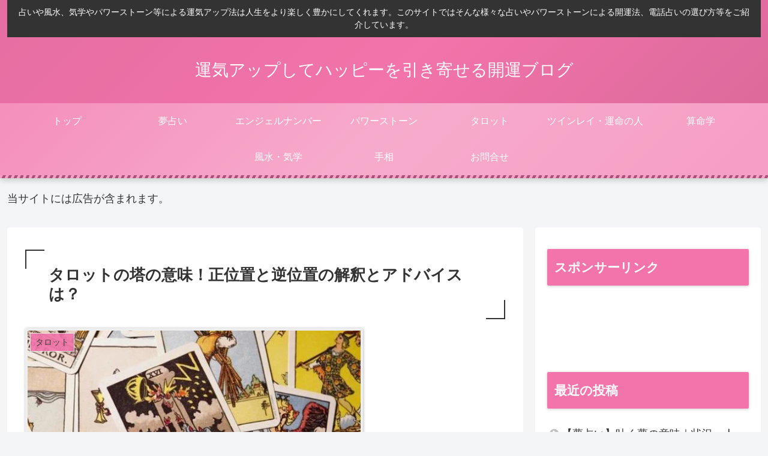

--- FILE ---
content_type: text/javascript
request_url: https://accaii.com/init
body_size: 161
content:
typeof window.accaii.init==='function'?window.accaii.init('7c2bfd830c376be2'):0;

--- FILE ---
content_type: text/javascript; charset=utf-8
request_url: https://accaii.com/powerstone01/script?ck1=0&xno=7c2bfd830c376be2&tz=0&scr=1280.720.24&inw=1280&dpr=1&ori=0&tch=0&geo=1&nav=Mozilla%2F5.0%20(Macintosh%3B%20Intel%20Mac%20OS%20X%2010_15_7)%20AppleWebKit%2F537.36%20(KHTML%2C%20like%20Gecko)%20Chrome%2F131.0.0.0%20Safari%2F537.36%3B%20ClaudeBot%2F1.0%3B%20%2Bclaudebot%40anthropic.com)&url=https%3A%2F%2Fpowerstone01.com%2F2022%2F09%2F20%2Ftarot-the-tower%2F&ttl=%E3%82%BF%E3%83%AD%E3%83%83%E3%83%88%E3%81%AE%E5%A1%94%E3%81%AE%E6%84%8F%E5%91%B3%EF%BC%81%E6%AD%A3%E4%BD%8D%E7%BD%AE%E3%81%A8%E9%80%86%E4%BD%8D%E7%BD%AE%E3%81%AE%E8%A7%A3%E9%87%88%E3%81%A8%E3%82%A2%E3%83%89%E3%83%90%E3%82%A4%E3%82%B9%E3%81%AF%EF%BC%9F%20%7C%20%E9%81%8B%E6%B0%97%E3%82%A2%E3%83%83%E3%83%97%E3%81%97%E3%81%A6%E3%83%8F%E3%83%83%E3%83%94%E3%83%BC%E3%82%92%E5%BC%95%E3%81%8D%E5%AF%84%E3%81%9B%E3%82%8B%E9%96%8B%E9%81%8B%E3%83%96%E3%83%AD%E3%82%B0&if=0&ct=0&wd=0&mile=&ref=&now=1768956525021
body_size: 194
content:
window.accaii.save('fd969664ac47464e.691433bb.6970226c.0.12.12.0','powerstone01.com');
window.accaii.ready(true);